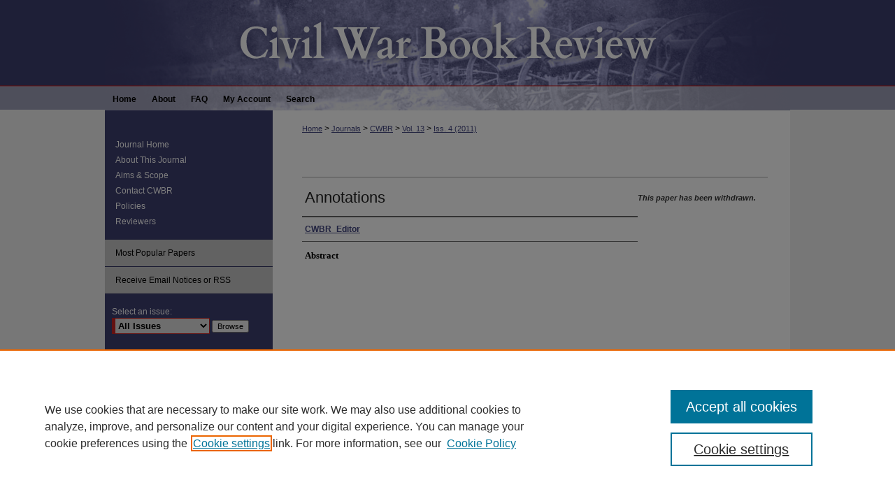

--- FILE ---
content_type: text/html; charset=UTF-8
request_url: https://repository.lsu.edu/cwbr/vol13/iss4/23/
body_size: 6353
content:

<!DOCTYPE html>
<html lang="en">
<head><!-- inj yui3-seed: --><script type='text/javascript' src='//cdnjs.cloudflare.com/ajax/libs/yui/3.6.0/yui/yui-min.js'></script><script type='text/javascript' src='//ajax.googleapis.com/ajax/libs/jquery/1.10.2/jquery.min.js'></script><!-- Adobe Analytics --><script type='text/javascript' src='https://assets.adobedtm.com/4a848ae9611a/d0e96722185b/launch-d525bb0064d8.min.js'></script><script type='text/javascript' src=/assets/nr_browser_production.js></script>

<!-- def.1 -->
<meta charset="utf-8">
<meta name="viewport" content="width=device-width">
<title>
"Annotations" by CWBR_Editor
</title>


<!-- FILE article_meta-tags.inc --><!-- FILE: /srv/sequoia/main/data/assets/site/article_meta-tags.inc -->
<meta itemprop="name" content="Annotations">
<meta property="og:title" content="Annotations">
<meta name="twitter:title" content="Annotations">
<meta property="article:author" content="CWBR_Editor">
<meta name="author" content="CWBR_Editor">
<meta name="robots" content="noodp, noydir">
<meta name="description" content="By CWBR_Editor, Published on 06/01/11">
<meta itemprop="description" content="By CWBR_Editor, Published on 06/01/11">
<meta name="twitter:description" content="By CWBR_Editor, Published on 06/01/11">
<meta property="og:description" content="By CWBR_Editor, Published on 06/01/11">
<meta name="bepress_citation_journal_title" content="Civil War Book Review">
<meta name="bepress_citation_firstpage" content="23">
<meta name="bepress_citation_author" content="CWBR_Editor,">
<meta name="bepress_citation_title" content="Annotations">
<meta name="bepress_citation_date" content="2011">
<meta name="bepress_citation_volume" content="13">
<meta name="bepress_citation_issue" content="4">
<!-- FILE: /srv/sequoia/main/data/assets/site/ir_download_link.inc -->
<!-- FILE: /srv/sequoia/main/data/assets/site/article_meta-tags.inc (cont) -->
<meta name="bepress_citation_abstract_html_url" content="https://repository.lsu.edu/cwbr/vol13/iss4/23">
<meta name="bepress_citation_issn" content="1528-6592">
<meta name="bepress_citation_online_date" content="2018/3/8">
<meta name="viewport" content="width=device-width">
<!-- Additional Twitter data -->
<meta name="twitter:card" content="summary">
<!-- Additional Open Graph data -->
<meta property="og:type" content="article">
<meta property="og:url" content="https://repository.lsu.edu/cwbr/vol13/iss4/23">
<meta property="og:site_name" content="LSU Scholarly Repository">


<!-- Amplitude -->
<script type="text/javascript">
(function(e,t){var n=e.amplitude||{_q:[],_iq:{}};var r=t.createElement("script")
;r.type="text/javascript";r.async=true
;r.src="https://cdn.amplitude.com/libs/amplitude-4.5.2-min.gz.js"
;r.integrity="5ceGNbvkytO+PTI82JRl6GwJjVCw6k79kP4le5L5/m0Zny1P7taAF6YVvC4z4Pgj"
;r.onload=function(){if(e.amplitude.runQueuedFunctions){
e.amplitude.runQueuedFunctions()}else{
console.log("[Amplitude] Error: could not load SDK")}}
;var i=t.getElementsByTagName("script")[0];i.parentNode.insertBefore(r,i)
;function s(e,t){e.prototype[t]=function(){
this._q.push([t].concat(Array.prototype.slice.call(arguments,0)));return this}}
var o=function(){this._q=[];return this}
;var a=["add","append","clearAll","prepend","set","setOnce","unset"]
;for(var u=0;u<a.length;u++){s(o,a[u])}n.Identify=o;var c=function(){this._q=[]
;return this}
;var l=["setProductId","setQuantity","setPrice","setRevenueType","setEventProperties"]
;for(var p=0;p<l.length;p++){s(c,l[p])}n.Revenue=c
;var d=["init","logEvent","logRevenue","setUserId","setUserProperties","setOptOut","setVersionName","setDomain","setDeviceId","setGlobalUserProperties","identify","clearUserProperties","setGroup","logRevenueV2","regenerateDeviceId","groupIdentify","logEventWithTimestamp","logEventWithGroups","setSessionId","resetSessionId"]
;function v(e){function t(t){e[t]=function(){
e._q.push([t].concat(Array.prototype.slice.call(arguments,0)))}}
for(var n=0;n<d.length;n++){t(d[n])}}v(n);n.getInstance=function(e){
e=(!e||e.length===0?"$default_instance":e).toLowerCase()
;if(!n._iq.hasOwnProperty(e)){n._iq[e]={_q:[]};v(n._iq[e])}return n._iq[e]}
;e.amplitude=n})(window,document);

amplitude.getInstance().init("1d890e80ea7a0ccc43c2b06438458f50");
</script>

<!-- FILE: article_meta-tags.inc (cont) -->
<meta name="bepress_is_article_cover_page" content="1">


<!-- sh.1 -->
<link rel="stylesheet" href="/cwbr/ir-journal-style.css" type="text/css" media="screen">
<link rel="alternate" type="application/rss+xml" title="Civil War Book Review Newsfeed" href="/cwbr/recent.rss">
<link rel="shortcut icon" href="/cwbr/favicon.ico" type="image/x-icon">

<link type="text/css" rel="stylesheet" href="/assets/floatbox/floatbox.css">
<script type="text/javascript" src="/assets/jsUtilities.js"></script>
<script type="text/javascript" src="/assets/footnoteLinks.js"></script>
<link rel="stylesheet" href="/ir-print.css" type="text/css" media="print">
<!--[if IE]>
<link rel="stylesheet" href="/ir-ie.css" type="text/css" media="screen">
<![endif]-->
<!-- end sh.1 -->




<script type="text/javascript">var pageData = {"page":{"environment":"prod","productName":"bpdg","language":"en","name":"ir_journal:volume:issue:article","businessUnit":"els:rp:st"},"visitor":{}};</script>

</head>
<body >
<!-- FILE /srv/sequoia/main/data/assets/site/ir_journal/header.pregen -->

	<!-- FILE: /srv/sequoia/main/data/journals/repository.lsu.edu/cwbr/assets/header_custom.inc --><!-- FILE: /srv/sequoia/main/data/assets/site/mobile_nav.inc --><!--[if !IE]>-->
<script src="/assets/scripts/dc-mobile/dc-responsive-nav.js"></script>

<header id="mobile-nav" class="nav-down device-fixed-height" style="visibility: hidden;">
  
  
  <nav class="nav-collapse">
    <ul>
      <li class="menu-item active device-fixed-width"><a href="https://repository.lsu.edu" title="Home" data-scroll >Home</a></li>
      <li class="menu-item device-fixed-width"><a href="https://repository.lsu.edu/do/search/advanced/" title="Search" data-scroll ><i class="icon-search"></i> Search</a></li>
      <li class="menu-item device-fixed-width"><a href="https://repository.lsu.edu/communities.html" title="Browse" data-scroll >Browse Collections</a></li>
      <li class="menu-item device-fixed-width"><a href="/cgi/myaccount.cgi?context=" title="My Account" data-scroll >My Account</a></li>
      <li class="menu-item device-fixed-width"><a href="https://repository.lsu.edu/about.html" title="About" data-scroll >About</a></li>
      <li class="menu-item device-fixed-width"><a href="https://network.bepress.com" title="Digital Commons Network" data-scroll ><img width="16" height="16" alt="DC Network" style="vertical-align:top;" src="/assets/md5images/8e240588cf8cd3a028768d4294acd7d3.png"> Digital Commons Network™</a></li>
    </ul>
  </nav>
</header>

<script src="/assets/scripts/dc-mobile/dc-mobile-nav.js"></script>
<!--<![endif]-->
<!-- FILE: /srv/sequoia/main/data/journals/repository.lsu.edu/cwbr/assets/header_custom.inc (cont) -->

<div id="cwbr">
	<div id="container">
		<a href="#main" class="skiplink" accesskey="2" >Skip to main content</a>

					
			<div id="header">
				<a href="https://repository.lsu.edu/cwbr" id="banner_link" title="Civil War Book Review" >
					<img id="banner_image" alt="Civil War Book Review" width='980' height='126' src="/assets/md5images/9aaac362f702d8ef0d165b0f76da6f1e.png">
				</a>	
			</div>
					
			<div id="navigation">
				<!-- FILE: /srv/sequoia/main/data/journals/repository.lsu.edu/cwbr/assets/ir_navigation.inc --><div id="tabs" role="navigation" aria-label="Main"><ul><li id="tabone"><a href="https://repository.lsu.edu" title="Home" ><span>Home</span></a></li><li id="tabtwo"><a href="https://repository.lsu.edu/about.html" title="About" ><span>About</span></a></li><li id="tabthree"><a href="https://repository.lsu.edu/faq.html" title="FAQ" ><span>FAQ</span></a></li><li id="tabfour"><a href="https://repository.lsu.edu/cgi/myaccount.cgi?context=" title="My Account" ><span>My Account</span></a></li><li id="search"><a href="https://repository.lsu.edu/do/search/advanced/?fq=virtual_ancestor_link:%22https://repository.lsu.edu" title="Search" ><span>Search</span></a></li></ul></div>


<!-- FILE: /srv/sequoia/main/data/journals/repository.lsu.edu/cwbr/assets/header_custom.inc (cont) -->
			</div>
			
			
		<div id="wrapper">
			<div id="content">
				<div id="main" class="text">					
					<!-- FILE: /srv/sequoia/main/data/assets/site/ir_journal/ir_breadcrumb.inc -->
	<ul id="pager">
		<li>&nbsp;</li>
		 
		<li>&nbsp;</li> 
		
	</ul>

<div class="crumbs" role="navigation" aria-label="Breadcrumb">
	<p>
		

		
		
		
			<a href="https://repository.lsu.edu" class="ignore" >Home</a>
		
		
		
		
		
		
		
		
		 <span aria-hidden="true">&gt;</span> 
			<a href="https://repository.lsu.edu/journals" class="ignore" >Journals</a>
		
		
		
		
		
		 <span aria-hidden="true">&gt;</span> 
			<a href="https://repository.lsu.edu/cwbr" class="ignore" >CWBR</a>
		
		
		
		 <span aria-hidden="true">&gt;</span> 
			<a href="https://repository.lsu.edu/cwbr/vol13" class="ignore" >Vol. 13</a>
		
		
		
		
		
		
		 <span aria-hidden="true">&gt;</span> 
			<a href="https://repository.lsu.edu/cwbr/vol13/iss4" class="ignore" >Iss. 4 (2011)</a>
		
		
		
		
		
	</p>
</div>

<div class="clear">&nbsp;</div>
<!-- FILE: /srv/sequoia/main/data/journals/repository.lsu.edu/cwbr/assets/header_custom.inc (cont) -->
					
						<!-- FILE: /srv/sequoia/main/data/assets/site/ir_journal/volume/issue/ir_journal_logo.inc -->





 





<!-- FILE: /srv/sequoia/main/data/journals/repository.lsu.edu/cwbr/assets/header_custom.inc (cont) -->
					
<!-- FILE: /srv/sequoia/main/data/assets/site/ir_journal/header.pregen (cont) -->

<script type="text/javascript" src="/assets/floatbox/floatbox.js"></script>
<!-- FILE: /srv/sequoia/main/data/assets/site/ir_journal/article_info.inc --><!-- FILE: /srv/sequoia/main/data/assets/site/openurl.inc -->
<!-- FILE: /srv/sequoia/main/data/assets/site/ir_journal/article_info.inc (cont) -->
<!-- FILE: /srv/sequoia/main/data/assets/site/ir_download_link.inc -->
<!-- FILE: /srv/sequoia/main/data/assets/site/ir_journal/article_info.inc (cont) -->
<!-- FILE: /srv/sequoia/main/data/assets/site/ir_journal/ir_article_header.inc --><div id="sub">
<div id="alpha"><!-- FILE: /srv/sequoia/main/data/assets/site/ir_journal/article_info.inc (cont) --><!-- FILE: /srv/sequoia/main/data/assets/site/ir_journal/ir_withdrawn_article.inc --><div id='title' class='element'> <h4>Article Title</h4> <p>Annotations</p> </div> <div class='clear'></div> <div id='authors' class='element'> <h4>Authors</h4> <!-- FILE: /srv/sequoia/main/data/assets/site/ir_journal/ir_article_author.inc --><p class="author"><a href='https://repository.lsu.edu/do/search/?q=author%3A%22CWBR_Editor%22&start=0&context=8403704' ><strong>CWBR_Editor</strong></a><br> </p><!-- FILE: /srv/sequoia/main/data/assets/site/ir_journal/ir_withdrawn_article.inc (cont) --> </div> <div class='clear'></div> <div id='abstract' class='element'> <h4>Abstract</h4> </div> </div> <div id="beta"> <div class="articleInfo"> </div> <div class="articleInfo"> <em>This paper has been withdrawn.</em></div> </div> </div> 
<!-- FILE: /srv/sequoia/main/data/assets/site/ir_journal/article_info.inc (cont) -->
<div class='clear'>&nbsp;</div>
<!-- FILE: /srv/sequoia/main/data/assets/site/ir_journal/ir_article_custom_fields.inc -->
<!-- FILE: /srv/sequoia/main/data/assets/site/ir_journal/article_info.inc (cont) -->
<!-- FILE: /srv/sequoia/main/data/assets/site/ir_journal/volume/issue/article/index.html (cont) --> 

<!-- FILE /srv/sequoia/main/data/assets/site/ir_journal/footer.pregen -->

	<!-- FILE: /srv/sequoia/main/data/assets/site/ir_journal/footer_custom_7_8.inc -->				</div>

<div class="verticalalign">&nbsp;</div>
<div class="clear">&nbsp;</div>

			</div>

				<div id="sidebar">
					<!-- FILE: /srv/sequoia/main/data/assets/site/ir_journal/ir_journal_sidebar_7_8.inc -->

	<!-- FILE: /srv/sequoia/main/data/journals/repository.lsu.edu/cwbr/assets/ir_journal_sidebar_links_7_8.inc --><ul class="sb-custom-journal">
	<li class="sb-home">
		<a href="https://repository.lsu.edu/cwbr" title="Civil War Book Review" accesskey="1" >
				Journal Home
		</a>
	</li>
		<li class="sb-about">
			<a href="https://repository.lsu.edu/cwbr/about.html" title="About this Journal" >
					About This Journal
			</a>
		</li>
		<li class="sb-aims">
			<a href="https://repository.lsu.edu/cwbr/aimsandscope.html" title="Aims and Scope" >
					Aims & Scope
			</a>
		</li>
		<li class="sb-ed-board">
			<a href="https://repository.lsu.edu/cwbr/editorialboard.html" title="Editorial Board" >
					Contact CWBR
			</a>
		</li>
		<li class="sb-policies">
			<a href="https://repository.lsu.edu/cwbr/policies.html" title="Civil War Book Review Policies" >
					Policies
			</a>
		</li>
	<li class="sb-home">
		<a href="https://repository.lsu.edu/cwbr/cwbr_reviewers.html" >
			Reviewers
		</a>
	</li>
</ul>
<!-- FILE: /srv/sequoia/main/data/assets/site/ir_journal/ir_journal_sidebar_7_8.inc (cont) -->
		<!-- FILE: /srv/sequoia/main/data/assets/site/urc_badge.inc -->
<!-- FILE: /srv/sequoia/main/data/assets/site/ir_journal/ir_journal_sidebar_7_8.inc (cont) -->
	<!-- FILE: /srv/sequoia/main/data/assets/site/ir_journal/ir_journal_navcontainer_7_8.inc --><div id="navcontainer">
	<ul id="navlist">
			<li class="sb-popular">
				<a href="https://repository.lsu.edu/cwbr/topdownloads.html" title="View the top downloaded papers" >
						Most Popular Papers
				</a>
			</li>
			<li class="sb-rss">
				<a href="https://repository.lsu.edu/cwbr/announcements.html" title="Receive notifications of new content" >
					Receive Email Notices or RSS
				</a>
			</li>
	</ul>
<!-- FILE: /srv/sequoia/main/data/assets/site/ir_journal/ir_journal_special_issue_7_8.inc -->
<!-- FILE: /srv/sequoia/main/data/assets/site/ir_journal/ir_journal_navcontainer_7_8.inc (cont) -->
</div><!-- FILE: /srv/sequoia/main/data/assets/site/ir_journal/ir_journal_sidebar_7_8.inc (cont) -->
	<!-- FILE: /srv/sequoia/main/data/assets/site/ir_journal/ir_journal_sidebar_search_7_8.inc --><div class="sidebar-search">
	<form method="post" action="https://repository.lsu.edu/cgi/redirect.cgi" id="browse">
		<label for="url">
			Select an issue:
		</label>
			<br>
		<!-- FILE: /srv/sequoia/main/data/journals/repository.lsu.edu/cwbr/assets/ir_journal_volume_issue_popup_7_8.inc --><div>
	<span class="border">
								<select name="url" id="url">
							<option value="https://repository.lsu.edu/cwbr/all_issues.html">
								All Issues
							</option>
										<option value="https://repository.lsu.edu/cwbr/vol26/iss3">
											Summer 2024
										</option>
										<option value="https://repository.lsu.edu/cwbr/vol26/iss2">
											Spring 2024
										</option>
										<option value="https://repository.lsu.edu/cwbr/vol26/iss1">
											Winter 2024
										</option>
										<option value="https://repository.lsu.edu/cwbr/vol25/iss3">
											Fall 2023
										</option>
										<option value="https://repository.lsu.edu/cwbr/vol25/iss2">
											Spring 2023
										</option>
										<option value="https://repository.lsu.edu/cwbr/vol25/iss1">
											Winter 2023
										</option>
										<option value="https://repository.lsu.edu/cwbr/vol24/iss4">
											Fall 2022
										</option>
										<option value="https://repository.lsu.edu/cwbr/vol24/iss3">
											Summer 2022
										</option>
										<option value="https://repository.lsu.edu/cwbr/vol24/iss2">
											Spring 2022
										</option>
										<option value="https://repository.lsu.edu/cwbr/vol24/iss1">
											Winter 2022
										</option>
										<option value="https://repository.lsu.edu/cwbr/vol23/iss4">
											Fall 2021
										</option>
										<option value="https://repository.lsu.edu/cwbr/vol23/iss3">
											Summer 2021
										</option>
										<option value="https://repository.lsu.edu/cwbr/vol23/iss2">
											Spring 2021
										</option>
										<option value="https://repository.lsu.edu/cwbr/vol23/iss1">
											Winter 2021
										</option>
										<option value="https://repository.lsu.edu/cwbr/vol22/iss3">
											Summer 2020
										</option>
										<option value="https://repository.lsu.edu/cwbr/vol22/iss2">
											Spring 2020
										</option>
										<option value="https://repository.lsu.edu/cwbr/vol22/iss1">
											Winter 2020
										</option>
										<option value="https://repository.lsu.edu/cwbr/vol21/iss4">
											Fall 2019
										</option>
										<option value="https://repository.lsu.edu/cwbr/vol21/iss3">
											Summer 2019
										</option>
										<option value="https://repository.lsu.edu/cwbr/vol21/iss2">
											Spring 2019
										</option>
										<option value="https://repository.lsu.edu/cwbr/vol21/iss1">
											Winter 2019
										</option>
										<option value="https://repository.lsu.edu/cwbr/vol20/iss4">
											Fall 2018
										</option>
										<option value="https://repository.lsu.edu/cwbr/vol20/iss3">
											Summer 2018
										</option>
										<option value="https://repository.lsu.edu/cwbr/vol20/iss2">
											Spring 2018
										</option>
										<option value="https://repository.lsu.edu/cwbr/vol20/iss1">
											Winter 2018
										</option>
										<option value="https://repository.lsu.edu/cwbr/vol19/iss4">
											Fall 2017
										</option>
										<option value="https://repository.lsu.edu/cwbr/vol19/iss3">
											Summer 2017
										</option>
										<option value="https://repository.lsu.edu/cwbr/vol19/iss2">
											Spring 2017
										</option>
										<option value="https://repository.lsu.edu/cwbr/vol19/iss1">
											Winter 2017
										</option>
										<option value="https://repository.lsu.edu/cwbr/vol18/iss4">
											Fall 2016
										</option>
										<option value="https://repository.lsu.edu/cwbr/vol18/iss3">
											Summer 2016
										</option>
										<option value="https://repository.lsu.edu/cwbr/vol18/iss2">
											Spring 2016
										</option>
										<option value="https://repository.lsu.edu/cwbr/vol18/iss1">
											Winter 2016
										</option>
										<option value="https://repository.lsu.edu/cwbr/vol17/iss4">
											Fall 2015
										</option>
										<option value="https://repository.lsu.edu/cwbr/vol17/iss3">
											Summer 2015
										</option>
										<option value="https://repository.lsu.edu/cwbr/vol17/iss2">
											Spring 2015
										</option>
										<option value="https://repository.lsu.edu/cwbr/vol17/iss1">
											Winter 2015
										</option>
										<option value="https://repository.lsu.edu/cwbr/vol16/iss4">
											Fall 2014
										</option>
										<option value="https://repository.lsu.edu/cwbr/vol16/iss3">
											Summer 2014
										</option>
										<option value="https://repository.lsu.edu/cwbr/vol16/iss2">
											Spring 2014
										</option>
										<option value="https://repository.lsu.edu/cwbr/vol16/iss1">
											Winter 2014
										</option>
										<option value="https://repository.lsu.edu/cwbr/vol15/iss4">
											Fall 2013
										</option>
										<option value="https://repository.lsu.edu/cwbr/vol15/iss3">
											Summer 2013
										</option>
										<option value="https://repository.lsu.edu/cwbr/vol15/iss2">
											Spring 2013
										</option>
										<option value="https://repository.lsu.edu/cwbr/vol15/iss1">
											Winter 2013
										</option>
										<option value="https://repository.lsu.edu/cwbr/vol14/iss4">
											Fall 2012
										</option>
										<option value="https://repository.lsu.edu/cwbr/vol14/iss3">
											Summer 2012
										</option>
										<option value="https://repository.lsu.edu/cwbr/vol14/iss2">
											Spring 2012
										</option>
										<option value="https://repository.lsu.edu/cwbr/vol14/iss1">
											Winter 2012
										</option>
										<option value="https://repository.lsu.edu/cwbr/vol13/iss4">
											Fall 2011
										</option>
										<option value="https://repository.lsu.edu/cwbr/vol13/iss3">
											Summer 2011
										</option>
										<option value="https://repository.lsu.edu/cwbr/vol13/iss2">
											Spring 2011
										</option>
										<option value="https://repository.lsu.edu/cwbr/vol13/iss1">
											Winter 2011
										</option>
										<option value="https://repository.lsu.edu/cwbr/vol12/iss4">
											Fall 2010
										</option>
										<option value="https://repository.lsu.edu/cwbr/vol12/iss3">
											Summer 2010
										</option>
										<option value="https://repository.lsu.edu/cwbr/vol12/iss2">
											Spring 2010
										</option>
										<option value="https://repository.lsu.edu/cwbr/vol12/iss1">
											Winter 2010
										</option>
										<option value="https://repository.lsu.edu/cwbr/vol11/iss4">
											Fall 2009
										</option>
										<option value="https://repository.lsu.edu/cwbr/vol11/iss3">
											Summer 2009
										</option>
										<option value="https://repository.lsu.edu/cwbr/vol11/iss2">
											Spring 2009
										</option>
										<option value="https://repository.lsu.edu/cwbr/vol11/iss1">
											Winter 2009
										</option>
										<option value="https://repository.lsu.edu/cwbr/vol10/iss4">
											Fall 2008
										</option>
										<option value="https://repository.lsu.edu/cwbr/vol10/iss3">
											Summer 2008
										</option>
										<option value="https://repository.lsu.edu/cwbr/vol10/iss2">
											Spring 2008
										</option>
										<option value="https://repository.lsu.edu/cwbr/vol10/iss1">
											Winter 2008
										</option>
										<option value="https://repository.lsu.edu/cwbr/vol9/iss4">
											Fall 2007
										</option>
										<option value="https://repository.lsu.edu/cwbr/vol9/iss3">
											Summer 2007
										</option>
										<option value="https://repository.lsu.edu/cwbr/vol9/iss2">
											Spring 2007
										</option>
										<option value="https://repository.lsu.edu/cwbr/vol9/iss1">
											Winter 2007
										</option>
										<option value="https://repository.lsu.edu/cwbr/vol8/iss3">
											Fall 2006
										</option>
										<option value="https://repository.lsu.edu/cwbr/vol8/iss2">
											Spring-Summer 2006
										</option>
										<option value="https://repository.lsu.edu/cwbr/vol8/iss1">
											Winter 2006
										</option>
										<option value="https://repository.lsu.edu/cwbr/vol7/iss4">
											Fall 2005
										</option>
										<option value="https://repository.lsu.edu/cwbr/vol7/iss3">
											Summer 2005
										</option>
										<option value="https://repository.lsu.edu/cwbr/vol7/iss2">
											Spring 2005
										</option>
										<option value="https://repository.lsu.edu/cwbr/vol7/iss1">
											Winter 2005
										</option>
										<option value="https://repository.lsu.edu/cwbr/vol6/iss4">
											Fall 2004
										</option>
										<option value="https://repository.lsu.edu/cwbr/vol6/iss3">
											Summer 2004
										</option>
										<option value="https://repository.lsu.edu/cwbr/vol6/iss2">
											Spring 2004
										</option>
										<option value="https://repository.lsu.edu/cwbr/vol6/iss1">
											Winter 2004
										</option>
										<option value="https://repository.lsu.edu/cwbr/vol5/iss4">
											Fall 2003
										</option>
										<option value="https://repository.lsu.edu/cwbr/vol5/iss3">
											Summer 2003
										</option>
										<option value="https://repository.lsu.edu/cwbr/vol5/iss2">
											Spring 2003
										</option>
										<option value="https://repository.lsu.edu/cwbr/vol5/iss1">
											Winter 2003
										</option>
										<option value="https://repository.lsu.edu/cwbr/vol4/iss4">
											Fall 2002
										</option>
										<option value="https://repository.lsu.edu/cwbr/vol4/iss3">
											Summer 2002
										</option>
										<option value="https://repository.lsu.edu/cwbr/vol4/iss2">
											Spring 2002
										</option>
										<option value="https://repository.lsu.edu/cwbr/vol4/iss1">
											Winter 2002
										</option>
										<option value="https://repository.lsu.edu/cwbr/vol3/iss4">
											Fall 2001
										</option>
										<option value="https://repository.lsu.edu/cwbr/vol3/iss3">
											Summer 2001
										</option>
										<option value="https://repository.lsu.edu/cwbr/vol3/iss2">
											Spring 2001
										</option>
										<option value="https://repository.lsu.edu/cwbr/vol3/iss1">
											Winter 2001
										</option>
										<option value="https://repository.lsu.edu/cwbr/vol2/iss3">
											Summer 2000
										</option>
										<option value="https://repository.lsu.edu/cwbr/vol2/iss2">
											Spring 2000
										</option>
										<option value="https://repository.lsu.edu/cwbr/vol2/iss1">
											Winter 2000
										</option>
										<option value="https://repository.lsu.edu/cwbr/vol1/iss2">
											Fall 1999
										</option>
										<option value="https://repository.lsu.edu/cwbr/vol1/iss1">
											Summer 1999
										</option>
						</select>
		<input type="submit" value="Browse" class="searchbutton" style="font-size:11px;">
	</span>
</div>
<!-- FILE: /srv/sequoia/main/data/assets/site/ir_journal/ir_journal_sidebar_search_7_8.inc (cont) -->
			<div style="clear:left;">&nbsp;</div>
	</form>
	<!-- FILE: /srv/sequoia/main/data/assets/site/ir_sidebar_search_7_8.inc --><h2>Search</h2>
<form method='get' action='https://repository.lsu.edu/do/search/' id="sidebar-search">
	<label for="search" accesskey="4">
		Enter search terms:
	</label>
		<div>
			<span class="border">
				<input type="text" name='q' class="search" id="search">
			</span> 
			<input type="submit" value="Search" class="searchbutton" style="font-size:11px;">
		</div>
	<label for="context" class="visually-hidden">
		Select context to search:
	</label> 
		<div>
			<span class="border">
				<select name="fq" id="context">
						<option value='virtual_ancestor_link:"https://repository.lsu.edu/cwbr"'>in this journal</option>
					<option value='virtual_ancestor_link:"https://repository.lsu.edu"'>in this repository</option>
					<option value='virtual_ancestor_link:"http:/"'>across all repositories</option>
				</select>
			</span>
		</div>
</form>
<p class="advanced">
		<a href="https://repository.lsu.edu/do/search/advanced/?fq=virtual_ancestor_link:%22https://repository.lsu.edu/cwbr%22" >
			Advanced Search
		</a>
</p>
<!-- FILE: /srv/sequoia/main/data/assets/site/ir_journal/ir_journal_sidebar_search_7_8.inc (cont) -->
</div>
<!-- FILE: /srv/sequoia/main/data/assets/site/ir_journal/ir_journal_sidebar_7_8.inc (cont) -->
	<!-- FILE: /srv/sequoia/main/data/assets/site/ir_journal/ir_journal_issn_7_8.inc -->
	<div id="issn">
		<p class="sb-issn">ISSN: 1528-6592</p>
	</div>
	<div class="clear">&nbsp;</div>
<!-- FILE: /srv/sequoia/main/data/assets/site/ir_journal/ir_journal_sidebar_7_8.inc (cont) -->
	<!-- FILE: /srv/sequoia/main/data/assets/site/ir_journal/ir_journal_custom_lower_7_8.inc --><!-- FILE: /srv/sequoia/main/data/assets/site/ir_journal/ir_journal_sidebar_7_8.inc (cont) -->
	<!-- FILE: /srv/sequoia/main/data/assets/site/ir_journal/ir_custom_sidebar_images.inc --><div id="sidebar-images">
				<a href="http://www.lib.lsu.edu/" title="Extra Image Link" >
					<img height="86" width="126" src="/assets/md5images/25b96e4b47390639140e75941f4607a8.gif" alt="">
				</a>
</div>
<!-- FILE: /srv/sequoia/main/data/assets/site/ir_journal/ir_journal_sidebar_7_8.inc (cont) -->
	<!-- FILE: /srv/sequoia/main/data/assets/site/ir_sidebar_geolocate.inc --><!-- FILE: /srv/sequoia/main/data/assets/site/ir_geolocate_enabled_and_displayed.inc -->
<!-- FILE: /srv/sequoia/main/data/assets/site/ir_sidebar_geolocate.inc (cont) -->
<!-- FILE: /srv/sequoia/main/data/assets/site/ir_journal/ir_journal_sidebar_7_8.inc (cont) -->
	<!-- FILE: /srv/sequoia/main/data/assets/site/ir_journal/ir_journal_custom_lowest_7_8.inc --><!-- FILE: /srv/sequoia/main/data/assets/site/ir_journal/ir_journal_sidebar_7_8.inc (cont) -->

<!-- FILE: /srv/sequoia/main/data/assets/site/ir_journal/footer_custom_7_8.inc (cont) -->
						<div class="verticalalign">&nbsp;</div>
				</div>

		</div>

			<!-- FILE: /srv/sequoia/main/data/assets/site/ir_journal/ir_journal_footer_content.inc --><div id="footer" role="contentinfo">
<!-- FILE: /srv/sequoia/main/data/assets/site/ir_bepress_logo.inc --><div id="bepress">

<a href="https://www.elsevier.com/solutions/digital-commons" title="Elsevier - Digital Commons" >
	<em>Elsevier - Digital Commons</em>
</a>

</div>
<!-- FILE: /srv/sequoia/main/data/assets/site/ir_journal/ir_journal_footer_content.inc (cont) -->
    <p>
        <a href="https://repository.lsu.edu" title="Home page" accesskey="1" >Home</a> | 
        <a href="https://repository.lsu.edu/about.html" title="About" >About</a> | 
        <a href="https://repository.lsu.edu/faq.html" title="FAQ" >FAQ</a> | 
        <a href="/cgi/myaccount.cgi?context=" title="My Account Page" accesskey="3" >My Account</a> | 
        <a href="https://repository.lsu.edu/accessibility.html" title="Accessibility Statement" accesskey="0" >Accessibility Statement</a>
    </p>
    <p>
	
	
		<a class="secondary-link" href="https://www.bepress.com/privacy" title="Privacy Policy" >Privacy</a>
	
		<a class="secondary-link" href="https://www.bepress.com/copyright" title="Copyright Policy" >Copyright</a>	
    </p> 
</div>
<!-- FILE: /srv/sequoia/main/data/assets/site/ir_journal/footer_custom_7_8.inc (cont) -->

	</div>
</div>


<!-- FILE: /srv/sequoia/main/data/repository.lsu.edu/assets/ir_analytics.inc --><script>
  (function(i,s,o,g,r,a,m){i['GoogleAnalyticsObject']=r;i[r]=i[r]||function(){
  (i[r].q=i[r].q||[]).push(arguments)},i[r].l=1*new Date();a=s.createElement(o),
  m=s.getElementsByTagName(o)[0];a.async=1;a.src=g;m.parentNode.insertBefore(a,m)
  })(window,document,'script','https://www.google-analytics.com/analytics.js','ga');

  ga('create', 'UA-71123315-24', 'auto');
  ga('send', 'pageview');

</script><!-- FILE: /srv/sequoia/main/data/assets/site/ir_journal/footer_custom_7_8.inc (cont) -->

<!-- FILE: /srv/sequoia/main/data/assets/site/ir_journal/footer.pregen (cont) -->
<script type='text/javascript' src='/assets/scripts/bpbootstrap-20160726.pack.js'></script><script type='text/javascript'>BPBootstrap.init({appendCookie:''})</script></body></html>


--- FILE ---
content_type: text/css
request_url: https://repository.lsu.edu/cwbr/ir-local.css
body_size: 997
content:
/* -----------------------------------------------
IR journal local stylesheet.
Author:   Lani Goto
Version:  Jun 2016
PLEASE SAVE THIS FILE LOCALLY!
----------------------------------------------- */

body {
	background: #efefef url(../assets/md5images/66a6d7cac8501a84ada3083ff558b069.png) top left repeat-x; }


/* Header */

#cwbr #header {
	position: relative;
	height: auto !important; }

#cwbr #header #banner_image {
	display: block; }


/* Navigation */

#cwbr #navigation {
	width: 980px;
	height: 32px;
	background: #9e9fb7 url(../assets/md5images/380473aca5660ead51139eea8248069c.png) top left no-repeat; }

#cwbr #navigation #tabs,
#cwbr #navigation #tabs ul,
#cwbr #navigation #tabs ul li {
	padding: 0;
	margin: 0; }

#cwbr #navigation #tabs a {
	height: 32px;
	line-height: 32px;
	font-size: 12px;
	font-weight: bold;
	color: #000;
	background-color: transparent;
	padding: 0 11px;
	margin: 0;
	border: 0;
	float: left; }

#cwbr #navigation #tabs a:hover,
#cwbr #navigation #tabs a:active,
#cwbr #navigation #tabs a:focus {
	text-decoration: underline; }


/* Sidebar */

#cwbr #sidebar a:link,
#cwbr #sidebar a:visited,
#cwbr #sidebar p.advanced a:link,
#cwbr #sidebar p.advanced a:visited {
	font-size: 12px;
	color: #ffffff;
	text-decoration: none; }

#cwbr #sidebar a:hover,
#cwbr #sidebar a:active,
#cwbr #sidebar a:focus,
#cwbr #sidebar p.advanced a:hover,
#cwbr #sidebar p.advanced a:active,
#cwbr #sidebar p.advanced a:focus {
	text-decoration: underline; }

#cwbr #sidebar ul#navlist {
	border-top: 1px solid #373864; }

#cwbr #sidebar ul#navlist li a {
	font-size: 12px;
	color: #000;
	background-color: #c5c5c5;
	text-decoration: none;
	border-bottom: 1px solid #373864; }

#cwbr #sidebar ul#navlist li a:hover,
#cwbr #sidebar ul#navlist li a:active,
#cwbr #sidebar ul#navlist li a:focus {
	color: #ffffff;
	background-color: #3d3e6e;
	text-decoration: underline; }

#cwbr #sidebar #sidebar-search label,
#cwbr .sidebar-search #browse label,
#cwbr .sidebar-search h2,
#cwbr #sidebar #issn p {
	color: #fff; }

#cwbr .sidebar-search h2 {
	border-top: none;
	border-bottom: none;
	background: none; }


/* Main Content */

#cwbr #content {
	background-color: transparent; }

#cwbr #main.text a:link,
#cwbr #main.text a:visited {
	color: #434680;
	text-decoration: underline; }

#cwbr #main.text a:hover,
#cwbr #main.text a:active,
#cwbr #main.text a:focus {
	color: #000;
	text-decoration: underline; }	

#cwbr #main.text h1 {
	font-size: 24px;
	font-weight: normal;
	margin-bottom: 10px;
	margin-top: 5px; }
	
#cwbr .article-list h2 {
	font-size: 21px;
	font-weight: normal;
	background: transparent;
	border-bottom: 1px solid #bfbfbf; }
	
#cwbr #main.text .doc a:link,
#cwbr #main.text .doc a:visited {
	text-decoration: none; }

#cwbr #main.text .doc a:hover,
#cwbr #main.text .doc a:active,
#cwbr #main.text .doc a:focus {
	text-decoration: underline; }


/* Footer */

#cwbr #footer,
#cwbr #footer #bepress a {
	height: 75px;
	background-color: #fff; }

#cwbr #footer p {
	padding-top: 25px; }

#cwbr #footer p,
#cwbr #footer p a {
	font-size: 12px;
	color: #434680;
	text-decoration: none; }

#cwbr #footer p a:hover,
#cwbr #footer p a:active,
#cwbr #footer p a:focus {
	color: #000;
	text-decoration: underline; }

/* AddThis Widget */
#cwbr #beta_7-3 #share a.addthis_button_google_plusone.ignore.at300b,
#cwbr #beta_7-3 #share a.addthis_button_google_plusone.ignore.at300b .google_plusone_iframe_widget {
    max-width: 24px !important; }